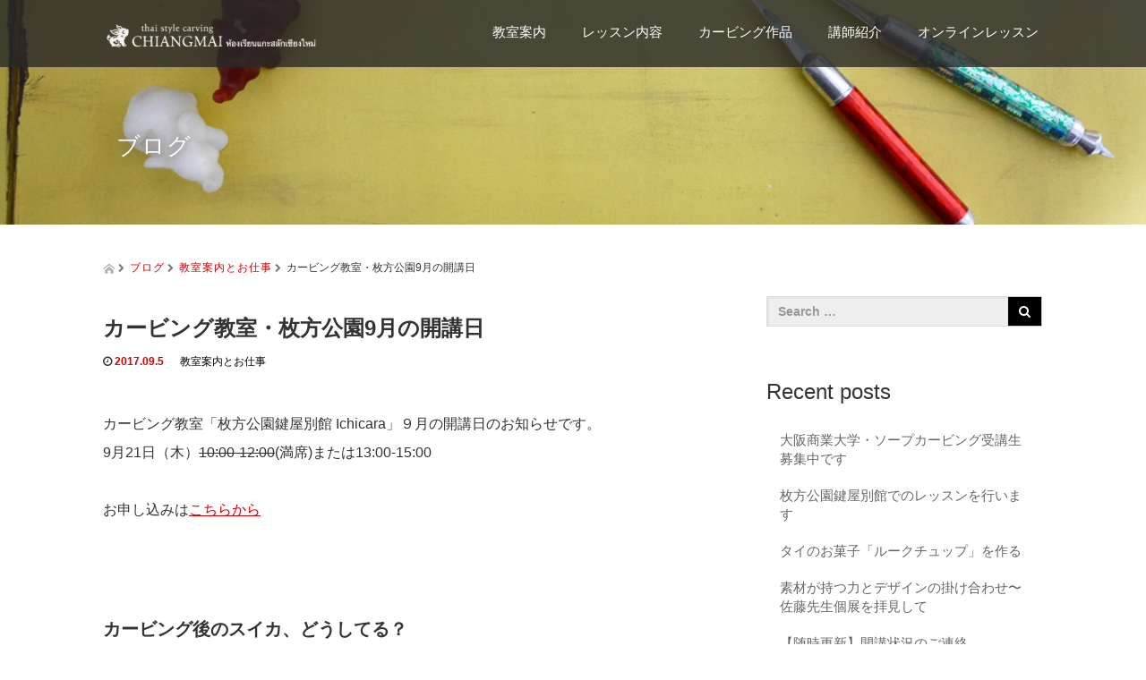

--- FILE ---
content_type: text/html; charset=UTF-8
request_url: https://carving-sanuk.com/works/600/
body_size: 13874
content:
<!DOCTYPE html>
<html dir="ltr" lang="ja"
	prefix="og: https://ogp.me/ns#" >


<head>
  <meta charset="UTF-8">
  <meta name="viewport" content="width=device-width, initial-scale=1.0">
  <meta http-equiv="X-UA-Compatible" content="IE=edge">
  <meta name="format-detection" content="telephone=no">

  
  <meta name="description" content="カービング教室「枚方公園鍵屋別館 Ichicara」９月の開講日のお知らせです。">

  
  <link rel="profile" href="http://gmpg.org/xfn/11">
  <link rel="pingback" href="https://carving-sanuk.com/cms/xmlrpc.php">

    
		<!-- All in One SEO 4.2.6.1 - aioseo.com -->
		<title>カービング教室・枚方公園9月の開講日 - 京都・大阪のフルーツ＆ソープカービング教室「チェンマイ」</title>
		<meta name="description" content="カービング教室「枚方公園鍵屋別館 Ichicara」９月の開講日のお知らせです。 9月21日（木）10:00-" />
		<meta name="robots" content="max-image-preview:large" />
		<link rel="canonical" href="https://carving-sanuk.com/works/600/" />
		<meta name="generator" content="All in One SEO (AIOSEO) 4.2.6.1 " />
		<meta property="og:locale" content="ja_JP" />
		<meta property="og:site_name" content="京都・大阪のフルーツ＆ソープカービング教室「チェンマイ」 - 野菜、果物、石鹸の彫刻が習えるタイカービング教室「チェンマイ」は、京都・大阪・枚方・高槻市でレッスン開講中（旧サヌクケサラク）" />
		<meta property="og:type" content="article" />
		<meta property="og:title" content="カービング教室・枚方公園9月の開講日 - 京都・大阪のフルーツ＆ソープカービング教室「チェンマイ」" />
		<meta property="og:description" content="カービング教室「枚方公園鍵屋別館 Ichicara」９月の開講日のお知らせです。 9月21日（木）10:00-" />
		<meta property="og:url" content="https://carving-sanuk.com/works/600/" />
		<meta property="article:published_time" content="2017-09-04T15:39:59+00:00" />
		<meta property="article:modified_time" content="2017-09-05T09:39:44+00:00" />
		<meta name="twitter:card" content="summary_large_image" />
		<meta name="twitter:title" content="カービング教室・枚方公園9月の開講日 - 京都・大阪のフルーツ＆ソープカービング教室「チェンマイ」" />
		<meta name="twitter:description" content="カービング教室「枚方公園鍵屋別館 Ichicara」９月の開講日のお知らせです。 9月21日（木）10:00-" />
		<script type="application/ld+json" class="aioseo-schema">
			{"@context":"https:\/\/schema.org","@graph":[{"@type":"BlogPosting","@id":"https:\/\/carving-sanuk.com\/works\/600\/#blogposting","name":"\u30ab\u30fc\u30d3\u30f3\u30b0\u6559\u5ba4\u30fb\u679a\u65b9\u516c\u57129\u6708\u306e\u958b\u8b1b\u65e5 - \u4eac\u90fd\u30fb\u5927\u962a\u306e\u30d5\u30eb\u30fc\u30c4\uff06\u30bd\u30fc\u30d7\u30ab\u30fc\u30d3\u30f3\u30b0\u6559\u5ba4\u300c\u30c1\u30a7\u30f3\u30de\u30a4\u300d","headline":"\u30ab\u30fc\u30d3\u30f3\u30b0\u6559\u5ba4\u30fb\u679a\u65b9\u516c\u57129\u6708\u306e\u958b\u8b1b\u65e5","author":{"@id":"https:\/\/carving-sanuk.com\/author\/sanukkesalak\/#author"},"publisher":{"@id":"https:\/\/carving-sanuk.com\/#organization"},"image":{"@type":"ImageObject","url":"https:\/\/carving-sanuk.com\/cms\/wp-content\/uploads\/2017\/09\/6561906a2e7fabce1cd8b643d0217401_s.jpg","width":427,"height":640},"datePublished":"2017-09-04T15:39:59+09:00","dateModified":"2017-09-04T15:39:59+09:00","inLanguage":"ja","mainEntityOfPage":{"@id":"https:\/\/carving-sanuk.com\/works\/600\/#webpage"},"isPartOf":{"@id":"https:\/\/carving-sanuk.com\/works\/600\/#webpage"},"articleSection":"\u6559\u5ba4\u6848\u5185\u3068\u304a\u4ed5\u4e8b, \u30ab\u30fc\u30d3\u30f3\u30b0\u6559\u5ba4, \u679a\u65b9"},{"@type":"BreadcrumbList","@id":"https:\/\/carving-sanuk.com\/works\/600\/#breadcrumblist","itemListElement":[{"@type":"ListItem","@id":"https:\/\/carving-sanuk.com\/#listItem","position":1,"item":{"@type":"WebPage","@id":"https:\/\/carving-sanuk.com\/","name":"\u30db\u30fc\u30e0","description":"\u91ce\u83dc\u3001\u679c\u7269\u3001\u77f3\u9e78\u306e\u5f6b\u523b\u304c\u7fd2\u3048\u308b\u30bf\u30a4\u30ab\u30fc\u30d3\u30f3\u30b0\u6559\u5ba4\u300c\u30c1\u30a7\u30f3\u30de\u30a4\u300d\u306f\u3001\u4eac\u90fd\u30fb\u5927\u962a\u30fb\u679a\u65b9\u30fb\u9ad8\u69fb\u5e02\u3067\u30ec\u30c3\u30b9\u30f3\u958b\u8b1b\u4e2d\uff08\u65e7\u30b5\u30cc\u30af\u30b1\u30b5\u30e9\u30af\uff09","url":"https:\/\/carving-sanuk.com\/"},"nextItem":"https:\/\/carving-sanuk.com\/works\/#listItem"},{"@type":"ListItem","@id":"https:\/\/carving-sanuk.com\/works\/#listItem","position":2,"item":{"@type":"WebPage","@id":"https:\/\/carving-sanuk.com\/works\/","name":"\u6559\u5ba4\u6848\u5185\u3068\u304a\u4ed5\u4e8b","description":"\u30ab\u30fc\u30d3\u30f3\u30b0\u6559\u5ba4\u300c\u679a\u65b9\u516c\u5712\u9375\u5c4b\u5225\u9928 Ichicara\u300d\uff19\u6708\u306e\u958b\u8b1b\u65e5\u306e\u304a\u77e5\u3089\u305b\u3067\u3059\u3002 9\u670821\u65e5\uff08\u6728\uff0910:00-","url":"https:\/\/carving-sanuk.com\/works\/"},"previousItem":"https:\/\/carving-sanuk.com\/#listItem"}]},{"@type":"Organization","@id":"https:\/\/carving-sanuk.com\/#organization","name":"\u4eac\u90fd\u30fb\u5927\u962a\u306e\u30d5\u30eb\u30fc\u30c4\uff06\u30bd\u30fc\u30d7\u30ab\u30fc\u30d3\u30f3\u30b0\u6559\u5ba4\u300c\u30c1\u30a7\u30f3\u30de\u30a4\u300d","url":"https:\/\/carving-sanuk.com\/"},{"@type":"WebPage","@id":"https:\/\/carving-sanuk.com\/works\/600\/#webpage","url":"https:\/\/carving-sanuk.com\/works\/600\/","name":"\u30ab\u30fc\u30d3\u30f3\u30b0\u6559\u5ba4\u30fb\u679a\u65b9\u516c\u57129\u6708\u306e\u958b\u8b1b\u65e5 - \u4eac\u90fd\u30fb\u5927\u962a\u306e\u30d5\u30eb\u30fc\u30c4\uff06\u30bd\u30fc\u30d7\u30ab\u30fc\u30d3\u30f3\u30b0\u6559\u5ba4\u300c\u30c1\u30a7\u30f3\u30de\u30a4\u300d","description":"\u30ab\u30fc\u30d3\u30f3\u30b0\u6559\u5ba4\u300c\u679a\u65b9\u516c\u5712\u9375\u5c4b\u5225\u9928 Ichicara\u300d\uff19\u6708\u306e\u958b\u8b1b\u65e5\u306e\u304a\u77e5\u3089\u305b\u3067\u3059\u3002 9\u670821\u65e5\uff08\u6728\uff0910:00-","inLanguage":"ja","isPartOf":{"@id":"https:\/\/carving-sanuk.com\/#website"},"breadcrumb":{"@id":"https:\/\/carving-sanuk.com\/works\/600\/#breadcrumblist"},"author":"https:\/\/carving-sanuk.com\/author\/sanukkesalak\/#author","creator":"https:\/\/carving-sanuk.com\/author\/sanukkesalak\/#author","image":{"@type":"ImageObject","url":"https:\/\/carving-sanuk.com\/cms\/wp-content\/uploads\/2017\/09\/6561906a2e7fabce1cd8b643d0217401_s.jpg","@id":"https:\/\/carving-sanuk.com\/#mainImage","width":427,"height":640},"primaryImageOfPage":{"@id":"https:\/\/carving-sanuk.com\/works\/600\/#mainImage"},"datePublished":"2017-09-04T15:39:59+09:00","dateModified":"2017-09-05T09:39:44+09:00"},{"@type":"WebSite","@id":"https:\/\/carving-sanuk.com\/#website","url":"https:\/\/carving-sanuk.com\/","name":"\u4eac\u90fd\u30fb\u5927\u962a\u306e\u30d5\u30eb\u30fc\u30c4\uff06\u30bd\u30fc\u30d7\u30ab\u30fc\u30d3\u30f3\u30b0\u6559\u5ba4\u300c\u30c1\u30a7\u30f3\u30de\u30a4\u300d","description":"\u91ce\u83dc\u3001\u679c\u7269\u3001\u77f3\u9e78\u306e\u5f6b\u523b\u304c\u7fd2\u3048\u308b\u30bf\u30a4\u30ab\u30fc\u30d3\u30f3\u30b0\u6559\u5ba4\u300c\u30c1\u30a7\u30f3\u30de\u30a4\u300d\u306f\u3001\u4eac\u90fd\u30fb\u5927\u962a\u30fb\u679a\u65b9\u30fb\u9ad8\u69fb\u5e02\u3067\u30ec\u30c3\u30b9\u30f3\u958b\u8b1b\u4e2d\uff08\u65e7\u30b5\u30cc\u30af\u30b1\u30b5\u30e9\u30af\uff09","inLanguage":"ja","publisher":{"@id":"https:\/\/carving-sanuk.com\/#organization"}}]}
		</script>
		<!-- All in One SEO -->

<link rel='dns-prefetch' href='//ajax.googleapis.com' />
<link rel='dns-prefetch' href='//s.w.org' />
<link rel="alternate" type="application/rss+xml" title="京都・大阪のフルーツ＆ソープカービング教室「チェンマイ」 &raquo; フィード" href="https://carving-sanuk.com/feed/" />
<link rel="alternate" type="application/rss+xml" title="京都・大阪のフルーツ＆ソープカービング教室「チェンマイ」 &raquo; コメントフィード" href="https://carving-sanuk.com/comments/feed/" />
<link rel="alternate" type="application/rss+xml" title="京都・大阪のフルーツ＆ソープカービング教室「チェンマイ」 &raquo; カービング教室・枚方公園9月の開講日 のコメントのフィード" href="https://carving-sanuk.com/works/600/feed/" />
		<script type="text/javascript">
			window._wpemojiSettings = {"baseUrl":"https:\/\/s.w.org\/images\/core\/emoji\/13.0.1\/72x72\/","ext":".png","svgUrl":"https:\/\/s.w.org\/images\/core\/emoji\/13.0.1\/svg\/","svgExt":".svg","source":{"concatemoji":"https:\/\/carving-sanuk.com\/cms\/wp-includes\/js\/wp-emoji-release.min.js?ver=5.7.14"}};
			!function(e,a,t){var n,r,o,i=a.createElement("canvas"),p=i.getContext&&i.getContext("2d");function s(e,t){var a=String.fromCharCode;p.clearRect(0,0,i.width,i.height),p.fillText(a.apply(this,e),0,0);e=i.toDataURL();return p.clearRect(0,0,i.width,i.height),p.fillText(a.apply(this,t),0,0),e===i.toDataURL()}function c(e){var t=a.createElement("script");t.src=e,t.defer=t.type="text/javascript",a.getElementsByTagName("head")[0].appendChild(t)}for(o=Array("flag","emoji"),t.supports={everything:!0,everythingExceptFlag:!0},r=0;r<o.length;r++)t.supports[o[r]]=function(e){if(!p||!p.fillText)return!1;switch(p.textBaseline="top",p.font="600 32px Arial",e){case"flag":return s([127987,65039,8205,9895,65039],[127987,65039,8203,9895,65039])?!1:!s([55356,56826,55356,56819],[55356,56826,8203,55356,56819])&&!s([55356,57332,56128,56423,56128,56418,56128,56421,56128,56430,56128,56423,56128,56447],[55356,57332,8203,56128,56423,8203,56128,56418,8203,56128,56421,8203,56128,56430,8203,56128,56423,8203,56128,56447]);case"emoji":return!s([55357,56424,8205,55356,57212],[55357,56424,8203,55356,57212])}return!1}(o[r]),t.supports.everything=t.supports.everything&&t.supports[o[r]],"flag"!==o[r]&&(t.supports.everythingExceptFlag=t.supports.everythingExceptFlag&&t.supports[o[r]]);t.supports.everythingExceptFlag=t.supports.everythingExceptFlag&&!t.supports.flag,t.DOMReady=!1,t.readyCallback=function(){t.DOMReady=!0},t.supports.everything||(n=function(){t.readyCallback()},a.addEventListener?(a.addEventListener("DOMContentLoaded",n,!1),e.addEventListener("load",n,!1)):(e.attachEvent("onload",n),a.attachEvent("onreadystatechange",function(){"complete"===a.readyState&&t.readyCallback()})),(n=t.source||{}).concatemoji?c(n.concatemoji):n.wpemoji&&n.twemoji&&(c(n.twemoji),c(n.wpemoji)))}(window,document,window._wpemojiSettings);
		</script>
		<style type="text/css">
img.wp-smiley,
img.emoji {
	display: inline !important;
	border: none !important;
	box-shadow: none !important;
	height: 1em !important;
	width: 1em !important;
	margin: 0 .07em !important;
	vertical-align: -0.1em !important;
	background: none !important;
	padding: 0 !important;
}
</style>
	<link rel='stylesheet' id='wp-block-library-css'  href='https://carving-sanuk.com/cms/wp-includes/css/dist/block-library/style.min.css?ver=3.0.2' type='text/css' media='all' />
<link rel='stylesheet' id='_tk-bootstrap-wp-css'  href='https://carving-sanuk.com/cms/wp-content/themes/amore_tcd028/includes/css/bootstrap-wp.css?ver=3.0.2' type='text/css' media='all' />
<link rel='stylesheet' id='_tk-bootstrap-css'  href='https://carving-sanuk.com/cms/wp-content/themes/amore_tcd028/includes/resources/bootstrap/css/bootstrap.min.css?ver=3.0.2' type='text/css' media='all' />
<link rel='stylesheet' id='_tk-font-awesome-css'  href='https://carving-sanuk.com/cms/wp-content/themes/amore_tcd028/includes/css/font-awesome.min.css?ver=4.1.0' type='text/css' media='all' />
<link rel='stylesheet' id='_tk-style-css'  href='https://carving-sanuk.com/cms/wp-content/themes/amore_tcd028/style.css?ver=3.0.2' type='text/css' media='all' />
<script type='text/javascript' src='https://ajax.googleapis.com/ajax/libs/jquery/1.11.3/jquery.min.js?ver=5.7.14' id='jquery-js'></script>
<script type='text/javascript' src='https://carving-sanuk.com/cms/wp-content/themes/amore_tcd028/includes/resources/bootstrap/js/bootstrap.js?ver=5.7.14' id='_tk-bootstrapjs-js'></script>
<script type='text/javascript' src='https://carving-sanuk.com/cms/wp-content/themes/amore_tcd028/includes/js/bootstrap-wp.js?ver=5.7.14' id='_tk-bootstrapwp-js'></script>
<link rel="https://api.w.org/" href="https://carving-sanuk.com/wp-json/" /><link rel="alternate" type="application/json" href="https://carving-sanuk.com/wp-json/wp/v2/posts/600" /><link rel='shortlink' href='https://carving-sanuk.com/?p=600' />
<link rel="alternate" type="application/json+oembed" href="https://carving-sanuk.com/wp-json/oembed/1.0/embed?url=https%3A%2F%2Fcarving-sanuk.com%2Fworks%2F600%2F" />
<link rel="alternate" type="text/xml+oembed" href="https://carving-sanuk.com/wp-json/oembed/1.0/embed?url=https%3A%2F%2Fcarving-sanuk.com%2Fworks%2F600%2F&#038;format=xml" />
<!-- Favicon Rotator -->
<link rel="shortcut icon" href="https://carving-sanuk.com/cms/wp-content/uploads/2022/10/IMG_4024.jpg?v=1665737003" />
<!-- End Favicon Rotator -->
		<style type="text/css" id="wp-custom-css">
			/*
ここに独自の CSS を追加することができます。

詳しくは上のヘルプアイコンをクリックしてください。
*/
.mybox {
 border: 5px solid #eee;	/* 線の太さ・種類・色 */
 margin: 10px; /* 外側の余白 */
 padding: 10px; /* 内側の余白 */
 position: relative;
 z-index: 0;
}
.mybox:before {
 border-top: 5px solid #f0b8bf;	/* 一部だけ異なる線の太さ・種類・色 */
 border-left: 5px solid #f0b8bf;	/* 一部だけ異なる線の太さ・種類・色 */
 content: '';
 display: block;
 position: absolute;
 top: -5px;
 left: -5px;
 width: 20px;
 height: 20px;
 z-index: 1;
}

.marker1{
 background: linear-gradient(transparent 75%, #c1e0ff 75%);
font-weight: bold; 
}
img.w {
border:1px solid #c7c7c7c7;
}		</style>
		    <script type="text/javascript" src="https://carving-sanuk.com/cms/wp-content/themes/amore_tcd028/js/jquery.elevatezoom.js"></script>
  <script type="text/javascript" src="https://carving-sanuk.com/cms/wp-content/themes/amore_tcd028/parallax.js"></script>
  <script type="text/javascript" src="https://carving-sanuk.com/cms/wp-content/themes/amore_tcd028/js/jscript.js"></script>
   

  <script type="text/javascript">
    jQuery(function() {
      jQuery(".zoom").elevateZoom({
        zoomType : "inner",
        zoomWindowFadeIn: 500,
        zoomWindowFadeOut: 500,
        easing : true
      });
    });
  </script>

  <script type="text/javascript" src="https://carving-sanuk.com/cms/wp-content/themes/amore_tcd028/js/syncertel.js"></script>

  <link rel="stylesheet" media="screen and (max-width:991px)" href="https://carving-sanuk.com/cms/wp-content/themes/amore_tcd028/responsive.css?ver=3.0.2">
  <link rel="stylesheet" href="//maxcdn.bootstrapcdn.com/font-awesome/4.3.0/css/font-awesome.min.css">
  <link rel="stylesheet" href="https://carving-sanuk.com/cms/wp-content/themes/amore_tcd028/amore.css?ver=3.0.2" type="text/css" />
  <link rel="stylesheet" href="https://carving-sanuk.com/cms/wp-content/themes/amore_tcd028/comment-style.css?ver=3.0.2" type="text/css" />
  <style type="text/css">
          .site-navigation{position:fixed;}
    
  .fa, .wp-icon a:before {display:inline-block;font:normal normal normal 14px/1 FontAwesome;font-size:inherit;text-rendering:auto;-webkit-font-smoothing:antialiased;-moz-osx-font-smoothing:grayscale;transform:translate(0, 0)}
  .fa-phone:before, .wp-icon.wp-fa-phone a:before {content:"\f095"; margin-right:5px;}

  body { font-size:15px; }
  a {color: #D90000;}
  a:hover {color: #AAAAAA;}
  #global_menu ul ul li a{background:#D90000;}
  #global_menu ul ul li a:hover{background:#AAAAAA;}
  #previous_next_post a:hover{
    background: #AAAAAA;
  }
  .social-icon:hover{
    background-color: #D90000 !important;
  }
  .up-arrow:hover{
    background-color: #D90000 !important;
  }

  .menu-item:hover *:not(.dropdown-menu *){
    color: #D90000 !important;
  }
  .menu-item a:hover{
    color: #D90000 !important;
  }
  .button a, .pager li > a, .pager li > span{
    background-color: #AAAAAA;
  }
  .button a:hover, .pager li > a:hover{
    background-color: #D90000;
  }
  .button-green a{
    background-color: #D90000;
  }
  .button-green a:hover{
    background-color: #175E00;
  }
  .timestamp{
    color: #D90000;
  }
  .blog-list-timestamp{
    color: #D90000;
  }

  .first-h1{
    color: #FFFFFF;
    text-shadow: 0px 0px 10px #666666 !important;
  }
  .second-body, .second-body{
    color: #333333;
  }
  .top-headline.third_headline{
      color: #FFFFFF;
      text-shadow: 0px 0px 10px #666666;
  }
  .top-headline.fourth_headline{
      color: #FFFFFF;
      text-shadow: 0px 0px 10px #666666;
  }
  .top-headline.fifth_headline{
      color: #FFFFFF;
      text-shadow: 0px 0px 10px #666666;
  }

  .top-headline{
      color: #FFFFFF;
      text-shadow: 0px 0px 10px #666666;
  }

  .thumb:hover:after{
      box-shadow: inset 0 0 0 7px #D90000;
  }


    p { word-wrap:break-word; }
  
  .side_widget li a{color:#666;}


.entry-content a { text-decoration:underline; }

.h_logo, .f_logo { width:240px;  }
.single-page p{
  line-height: 180%;
  font-size:15px;
}
.top-headline{ 
font-size:26px;
padding-top:40px; 
padding-bottom: 20px; 
font-size:26px;
font-family: "ＭＳ Ｐゴシック",sans-serif;
font-weight:bolder;}
.sp .header_fix #header,
.sp .not_home #header { height:100px; }
.sp .home.header_fix #header_bottom,
.sp .not_home #header_bottom { margin:40px auto 0 auto; }
.sp .home.header_fix #logo_text_fixed p,
.sp .not_home #logo_text_fixed p,
.sp .home.header_fix #logo_image_fixed img,
.sp .not_home #logo_image_fixed img { margin:-30px auto 0 auto; }


.boxst{
    padding: 0.5em 1em;
    margin: 2em 0;
    background: -webkit-repeating-linear-gradient(-45deg, #f0f8ff, #f0f8ff 3px,#e9f4ff 3px, #e9f4ff 7px);
    background: repeating-linear-gradient(-45deg, #f0f8ff, #f0f8ff 3px,#e9f4ff 3px, #e9f4ff 7px);
font-weight:bold;
}
.boxst p {
    margin: 0; 
    padding: 0;
}

.boxbk{
    margin:2em 0;
    position: relative;
    padding: 0.5em 1.5em;
    border-top: solid 2px black;
    border-bottom: solid 2px black;
}
.boxbk:before, .boxbk:after{
    content: '';
    position: absolute;
    top: -10px;
    width: 2px;
    height: -webkit-calc(100% + 20px);
    height: calc(100% + 20px);
    background-color: black;
}
.boxbk:before {left: 10px;}
.boxbk:after {right: 10px;}
.boxbk p {
    margin: 0; 
    padding: 0;
}


.boxred {
    border: 2px solid #da4033;
    border-radius: 4px;
    margin: 2em 0;
    padding: 2em;
    position: relative;
}

.boxred::before {
    background-color: #fff;
    color: #da4033;
    content: "POINT";
    font-weight: bold;
    left: 1em;
    padding: 0 .5em;
    position: absolute;
    top: -1em;
}

.no {font-size:20px;
color: #33cccc;}
  </style>

</head>

<body class="post-template-default single single-post postid-600 single-format-standard">
  
  <div id="verytop"></div>
  <nav id="header" class="site-navigation">
      <div class="container">
      <div class="row">
        <div class="site-navigation-inner col-xs-120 no-padding" style="padding:0px">
          <div class="navbar navbar-default">
            <div class="navbar-header">
              <button type="button" class="navbar-toggle" data-toggle="collapse" data-target=".navbar-collapse" style='z-index:3000'>
                <span class="sr-only">Toggle navigation </span>
                <span class="icon-bar"></span>
                <span class="icon-bar"></span>
                <span class="icon-bar"></span>
              </button>

              <div id="logo-area">
                <div id='logo_image'>
<h1 id="logo" style="top:0px; left:0px;"><a href=" https://carving-sanuk.com/" title="京都・大阪のフルーツ＆ソープカービング教室「チェンマイ」" data-label="京都・大阪のフルーツ＆ソープカービング教室「チェンマイ」"><img class="h_logo" src="https://carving-sanuk.com/cms/wp-content/uploads/tcd-w/logo.png?1770079846" alt="京都・大阪のフルーツ＆ソープカービング教室「チェンマイ」" title="京都・大阪のフルーツ＆ソープカービング教室「チェンマイ」" /></a></h1>
</div>
                              </div>

            </div>

            <!-- The WordPress Menu goes here -->
            <div class="pull-right right-menu">
                            <div class="collapse navbar-collapse"><ul id="main-menu" class="nav navbar-nav"><li id="menu-item-74" class="menu-item menu-item-type-post_type menu-item-object-page menu-item-74"><a title="教室案内" href="https://carving-sanuk.com/class/">教室案内</a></li>
<li id="menu-item-106" class="menu-item menu-item-type-post_type menu-item-object-page menu-item-106"><a title="レッスン内容" href="https://carving-sanuk.com/lesson/">レッスン内容</a></li>
<li id="menu-item-466" class="menu-item menu-item-type-custom menu-item-object-custom menu-item-has-children menu-item-466 dropdown"><a title="カービング作品" data-toggle="dropdown" class="dropdown-toggle" aria-haspopup="true">カービング作品 <span class="caret"></span></a>
<ul role="menu" class=" dropdown-menu">
	<li id="menu-item-330" class="menu-item menu-item-type-custom menu-item-object-custom menu-item-330"><a title="フルーツカービング" href="http://carving-sanuk.com/galleryf"><span class="glyphicon フルーツカービング作品"></span>&nbsp;フルーツカービング</a></li>
	<li id="menu-item-329" class="menu-item menu-item-type-custom menu-item-object-custom menu-item-329"><a title="ソープカービング" href="http://carving-sanuk.com/gallerys"><span class="glyphicon ソープカービング作品"></span>&nbsp;ソープカービング</a></li>
</ul>
</li>
<li id="menu-item-114" class="menu-item menu-item-type-post_type menu-item-object-page menu-item-114"><a title="講師紹介" href="https://carving-sanuk.com/profile/">講師紹介</a></li>
<li id="menu-item-1155" class="menu-item menu-item-type-post_type menu-item-object-page menu-item-has-children menu-item-1155 dropdown"><a title="オンラインレッスン" href="https://carving-sanuk.com/lesson-online/" data-toggle="dropdown" class="dropdown-toggle" aria-haspopup="true">オンラインレッスン <span class="caret"></span></a>
<ul role="menu" class=" dropdown-menu">
	<li id="menu-item-1161" class="menu-item menu-item-type-post_type menu-item-object-page menu-item-1161"><a title="オンライン受講当日の流れ" href="https://carving-sanuk.com/lesson-online/lesson-zoom/">オンライン受講当日の流れ</a></li>
	<li id="menu-item-1162" class="menu-item menu-item-type-post_type menu-item-object-page menu-item-1162"><a title="道具の販売" href="https://carving-sanuk.com/lesson-online/shop/">道具の販売</a></li>
</ul>
</li>
</ul></div>                          </div>

          </div><!-- .navbar -->
        </div>
      </div>
    </div><!-- .container -->
  </nav><!-- .site-navigation -->

<div class="main-content">
    <div class="amore-divider romaji" data-parallax="scroll" data-image-src="https://carving-sanuk.com/cms/wp-content/uploads/tcd-w/haikei002.jpg">
    <div class="container">
      <div class="row">
        <div class="col-xs-120">
          <div class="top-headline" style="margin-top: 50px; margin-bottom: -20px;">ブログ</div>
        </div>
      </div>
    </div>
  </div>
  
  <div class="container amore-inner-container" style="margin-bottom:170px">
    <div class="row">
      
      <div class="col-sm-80 no-left-padding">
    	
    		
<article id="post-600" class="post-600 post type-post status-publish format-standard has-post-thumbnail hentry category-works tag-20 tag-21">
	<header class="breadcrumb">
			<a href="https://carving-sanuk.com/"><span><img src="https://carving-sanuk.com/cms/wp-content/themes/amore_tcd028/images/home.png" class="breadcrumb-home"></span></a>
		<span class="fa fa-chevron-right text-muted" style="font-size:10px">&nbsp;</span>
		<span class="romaji"><a href="https://carving-sanuk.com/blog/">ブログ</a></span>
		<span class="fa fa-chevron-right text-muted" style="font-size:10px">&nbsp;</span>
		<span class="romaji"><a href="https://carving-sanuk.com/category/works/" rel="category tag">教室案内とお仕事</a></span>
		<span class="fa fa-chevron-right text-muted" style="font-size:10px">&nbsp;</span>
		<span>カービング教室・枚方公園9月の開講日</span>
	
		<h2 class="page-title mt40 mb10">カービング教室・枚方公園9月の開講日</h2>

		<div class="entry-meta mb45">
						<span class='fa fa-clock-o'></span><span class='timestamp'>&nbsp;2017.09.5</span>						<span class="categories-wrap"><a href="https://carving-sanuk.com/category/works/" rel="category tag">教室案内とお仕事</a></span>
		</div><!-- .entry-meta -->
	</header><!-- .entry-header -->

	<div class="entry-content">
						<div class="entry-content-thumbnail">
			<!--<img src='https://carving-sanuk.com/cms/wp-content/uploads/2017/09/6561906a2e7fabce1cd8b643d0217401_s.jpg' style='width:100%; margin-bottom:40px' />!-->
		</div>
				<p>カービング教室「枚方公園鍵屋別館 Ichicara」９月の開講日のお知らせです。<br />
9月21日（木）<del>10:00-12:00</del>(満席)または13:00-15:00</p>
<p>お申し込みは<a href="https://ws.formzu.net/fgen/S55982610/" target="_blank" rel="noopener noreferrer">こちらから</a></p>
<p>&nbsp;</p>
<h3>カービング後のスイカ、どうしてる？</h3>
<p>さてさて、9月に入ってすいかも彫り納めの時期になってまいりました。今年も彫ってはシェイクにして飲み干すの繰り返しでしたが、すいかはそのまま食べるよりジュースとかシェイクにするのがどうにもこうにも好きでたまらんのです。</p>
<p>やっぱり夏のすいかは甘くて美味しい。お砂糖を入れなくても100%ジュースなら氷の入ったコップに入れてそのままゴクゴク贅沢にいただくのが好きです。冬のハウスすいかは高いけど甘みは少なめなので、大体お砂糖を足していただきます。</p>
<p>タイでのむフルーツシェイクは大概シロップを大量投入されるんですが、フルーツの味がそんなに濃くないので甘さを加えたほうが美味しいと感じるんですよね。太るし体にもよくないかもですけど、どうにもやめられんのです。それはきっと、あの気候のせい・・・。というか、やっぱり日本のすいかって味が濃くて美味しいよなあとつくづく感じます。</p>
<p>&nbsp;</p>
		
		                <div style="margin-top:30px;">
		
<!--Type1-->

<div id="share_top1">

 

<div class="sns">
<ul class="type1 clearfix">
<!--Twitterボタン-->
<li class="twitter">
<a href="http://twitter.com/share?text=%E3%82%AB%E3%83%BC%E3%83%93%E3%83%B3%E3%82%B0%E6%95%99%E5%AE%A4%E3%83%BB%E6%9E%9A%E6%96%B9%E5%85%AC%E5%9C%929%E6%9C%88%E3%81%AE%E9%96%8B%E8%AC%9B%E6%97%A5&url=https%3A%2F%2Fcarving-sanuk.com%2Fworks%2F600%2F&via=&tw_p=tweetbutton&related=" onclick="javascript:window.open(this.href, '', 'menubar=no,toolbar=no,resizable=yes,scrollbars=yes,height=400,width=600');return false;"><i class="icon-twitter"></i><span class="ttl">Tweet</span><span class="share-count"></span></a></li>

<!--Facebookボタン-->
<li class="facebook">
<a href="//www.facebook.com/sharer/sharer.php?u=https://carving-sanuk.com/works/600/&amp;t=%E3%82%AB%E3%83%BC%E3%83%93%E3%83%B3%E3%82%B0%E6%95%99%E5%AE%A4%E3%83%BB%E6%9E%9A%E6%96%B9%E5%85%AC%E5%9C%929%E6%9C%88%E3%81%AE%E9%96%8B%E8%AC%9B%E6%97%A5" class="facebook-btn-icon-link" target="blank" rel="nofollow"><i class="icon-facebook"></i><span class="ttl">Share</span><span class="share-count"></span></a></li>







</ul>
</div>

</div>


<!--Type2-->

<!--Type3-->

<!--Type4-->

<!--Type5-->
                </div>
		


		<!-- comments -->
		



<h3 id="comment_headline">コメント</h3>
<div style="padding:0 15px;">

<div class="comment-section row">
<div id="comment_header" class="clearfix col-sm-120 col-xs-120" style="padding:0;">

 <ul id="comment_header_right">
   <li id="comment_switch" class="comment_switch_active"><a href="javascript:void(0);" class="col-sm-60 col-xs-60">コメント ( 0 )</a></li>
   <li id="trackback_switch"><a href="javascript:void(0);" class="col-sm-60 col-xs-60">トラックバック ( 0 )</a></li>
 </ul>



</div><!-- END #comment_header -->

<div class="row">
<div id="comments" class="col-sm-120 col-xs-120">

 <div id="comment_area">
  <!-- start commnet -->
  <ol class="commentlist">
      <li class="comment">
     <div class="comment-content"><p class="no_comment">この記事へのコメントはありません。</p></div>
    </li>
    </ol>
  <!-- comments END -->

  
 </div><!-- #comment-list END -->


 <div id="trackback_area">
 <!-- start trackback -->
 
  <ol class="commentlist">
      <li class="comment"><div class="comment-content"><p class="no_comment">この記事へのトラックバックはありません。</p></div></li>
     </ol>

  
  <!-- trackback end -->
 </div><!-- #trackbacklist END -->
</div>
</div>
 


 
 <fieldset class="comment_form_wrapper" id="respond">

    <div id="cancel_comment_reply"><a rel="nofollow" id="cancel-comment-reply-link" href="/works/600/#respond" style="display:none;">返信をキャンセルする。</a></div>
  
  <form action="https://carving-sanuk.com/cms/wp-comments-post.php" method="post" id="commentform">

   
   <div id="guest_info">
    <div id="guest_name"><label for="author"><span>名前</span>( 必須 )</label><input type="text" name="author" id="author" value="" size="22" tabindex="1" aria-required='true' /></div>
    <div id="guest_email"><label for="email"><span>E-MAIL</span>( 必須 ) - 公開されません -</label><input type="text" name="email" id="email" value="" size="22" tabindex="2" aria-required='true' /></div>
    <div id="guest_url"><label for="url"><span>URL</span></label><input type="text" name="url" id="url" value="" size="22" tabindex="3" /></div>
       </div>

   
   <div id="comment_textarea">
    <textarea name="comment" id="comment" cols="50" rows="10" tabindex="4"></textarea>
   </div>

   
   <div id="submit_comment_wrapper">
    <p style="display: none;"><input type="hidden" id="akismet_comment_nonce" name="akismet_comment_nonce" value="8ed832da83" /></p><p style="display: none !important;"><label>&#916;<textarea name="ak_hp_textarea" cols="45" rows="8" maxlength="100"></textarea></label><input type="hidden" id="ak_js_1" name="ak_js" value="153"/><script>document.getElementById( "ak_js_1" ).setAttribute( "value", ( new Date() ).getTime() );</script></p>    <input name="submit" type="submit" id="submit_comment" tabindex="5" value="コメントを書く" title="コメントを書く" alt="コメントを書く" />
   </div>
   <div id="input_hidden_field">
        <input type='hidden' name='comment_post_ID' value='600' id='comment_post_ID' />
<input type='hidden' name='comment_parent' id='comment_parent' value='0' />
       </div>

  </form>

 </fieldset><!-- #comment-form-area END -->

</div><!-- #comment end -->
</div><hr>		<!-- /comments -->

	</div><!-- .entry-content -->



				
	<footer class="entry-meta">

				<div class="row">
			<div class="col-xs-60 text-right">
														<a style="text-decoration:none" href="https://carving-sanuk.com/works/620/">
						<span style="font-size:24px; padding-right:10px;" class="text-muted fa fa-chevron-left"></span>
						<div class="thumb hidden-xs" style="width:120px; height:120px;"><img width="120" height="120" src="https://carving-sanuk.com/cms/wp-content/uploads/2017/09/apch-120x120.jpg" class="attachment-size3 size-size3 wp-post-image" alt="カービング教室体験レッスン" loading="lazy" srcset="https://carving-sanuk.com/cms/wp-content/uploads/2017/09/apch-120x120.jpg 120w, https://carving-sanuk.com/cms/wp-content/uploads/2017/09/apch-150x150.jpg 150w, https://carving-sanuk.com/cms/wp-content/uploads/2017/09/apch-76x76.jpg 76w" sizes="(max-width: 120px) 100vw, 120px" /></div>
					</a>
							</div>
			<div class="col-xs-60 text-left">
							</div>
		</div>
		
		<div class="row hidden-xs">
			<!-- single post banner -->
			<!-- /single post banner -->
		</div>

	</footer><!-- .entry-meta -->
</article><!-- #post-## -->
    		
    	
        <hr/>

        
          <!-- related posts -->
                    <div id="related_posts">
            <div class="row mb25">
                              <div class="col-xs-60 p0">
  <article id="post-1384" class="post-1384 post type-post status-publish format-standard has-post-thumbnail hentry category-works">
    <div class='col-xs-45' style='padding-right:0px'><a href="https://carving-sanuk.com/works/1384/"><div class="thumb"><img width="120" height="120" src="https://carving-sanuk.com/cms/wp-content/uploads/2017/01/kyousitu_09-1-120x120.png" class="attachment-size3 size-size3 wp-post-image" alt="" loading="lazy" srcset="https://carving-sanuk.com/cms/wp-content/uploads/2017/01/kyousitu_09-1-120x120.png 120w, https://carving-sanuk.com/cms/wp-content/uploads/2017/01/kyousitu_09-1-150x150.png 150w, https://carving-sanuk.com/cms/wp-content/uploads/2017/01/kyousitu_09-1-76x76.png 76w" sizes="(max-width: 120px) 100vw, 120px" /></div></a></div><div class='col-xs-75'><span class='fa fa-clock-o'></span><span class='timestamp romaji'>&nbsp;2023.09.9</span>　<h4 class='underline-hover' style='display:block; margin-bottom:10px; margin-top:10px'><a class='content_links' href='https://carving-sanuk.com/works/1384/'>大阪商業大学・ソープカービング受講生募集中です</a></h4></div>  </article><!-- #post-## -->
</div>
                                              <div class="col-xs-60 p0">
  <article id="post-839" class="post-839 post type-post status-publish format-standard has-post-thumbnail hentry category-works">
    <div class='col-xs-45' style='padding-right:0px'><a href="https://carving-sanuk.com/works/839/"><div class="thumb"><img width="120" height="120" src="https://carving-sanuk.com/cms/wp-content/uploads/2020/04/64fd84c37a1468364727eabd0c7e3c0f_m-120x120.jpg" class="attachment-size3 size-size3 wp-post-image" alt="" loading="lazy" srcset="https://carving-sanuk.com/cms/wp-content/uploads/2020/04/64fd84c37a1468364727eabd0c7e3c0f_m-120x120.jpg 120w, https://carving-sanuk.com/cms/wp-content/uploads/2020/04/64fd84c37a1468364727eabd0c7e3c0f_m-150x150.jpg 150w, https://carving-sanuk.com/cms/wp-content/uploads/2020/04/64fd84c37a1468364727eabd0c7e3c0f_m-76x76.jpg 76w" sizes="(max-width: 120px) 100vw, 120px" /></div></a></div><div class='col-xs-75'><span class='fa fa-clock-o'></span><span class='timestamp romaji'>&nbsp;2020.04.1</span>　<h4 class='underline-hover' style='display:block; margin-bottom:10px; margin-top:10px'><a class='content_links' href='https://carving-sanuk.com/works/839/'>【随時更新】開講状況のご連絡</a></h4></div>  </article><!-- #post-## -->
</div>
                </div><div class="row mb25">                              <div class="col-xs-60 p0">
  <article id="post-707" class="post-707 post type-post status-publish format-standard has-post-thumbnail hentry category-works tag-26 tag-20 tag-21">
    <div class='col-xs-45' style='padding-right:0px'><a href="https://carving-sanuk.com/works/707/"><div class="thumb"><img width="120" height="120" src="https://carving-sanuk.com/cms/wp-content/uploads/2017/10/pumpkin1710-120x120.jpg" class="attachment-size3 size-size3 wp-post-image" alt="カービング教室大阪" loading="lazy" srcset="https://carving-sanuk.com/cms/wp-content/uploads/2017/10/pumpkin1710-120x120.jpg 120w, https://carving-sanuk.com/cms/wp-content/uploads/2017/10/pumpkin1710-150x150.jpg 150w, https://carving-sanuk.com/cms/wp-content/uploads/2017/10/pumpkin1710-76x76.jpg 76w" sizes="(max-width: 120px) 100vw, 120px" /></div></a></div><div class='col-xs-75'><span class='fa fa-clock-o'></span><span class='timestamp romaji'>&nbsp;2017.10.1</span>　<h4 class='underline-hover' style='display:block; margin-bottom:10px; margin-top:10px'><a class='content_links' href='https://carving-sanuk.com/works/707/'>カービング教室・枚方公園10月&#038;11月の開講日</a></h4></div>  </article><!-- #post-## -->
</div>
                                              <div class="col-xs-60 p0">
  <article id="post-833" class="post-833 post type-post status-publish format-standard has-post-thumbnail hentry category-soapcarving category-works">
    <div class='col-xs-45' style='padding-right:0px'><a href="https://carving-sanuk.com/gallery/soapcarving/833/"><div class="thumb"><img width="120" height="120" src="https://carving-sanuk.com/cms/wp-content/uploads/2019/11/santa-120x120.jpg" class="attachment-size3 size-size3 wp-post-image" alt="クリスマスソープカービング" loading="lazy" srcset="https://carving-sanuk.com/cms/wp-content/uploads/2019/11/santa-120x120.jpg 120w, https://carving-sanuk.com/cms/wp-content/uploads/2019/11/santa-150x150.jpg 150w, https://carving-sanuk.com/cms/wp-content/uploads/2019/11/santa-76x76.jpg 76w" sizes="(max-width: 120px) 100vw, 120px" /></div></a></div><div class='col-xs-75'><span class='fa fa-clock-o'></span><span class='timestamp romaji'>&nbsp;2019.11.21</span>　<h4 class='underline-hover' style='display:block; margin-bottom:10px; margin-top:10px'><a class='content_links' href='https://carving-sanuk.com/gallery/soapcarving/833/'>ソープカービング クリスマス講座のお知らせ</a></h4></div>  </article><!-- #post-## -->
</div>
                </div><div class="row mb25">                              <div class="col-xs-60 p0">
  <article id="post-717" class="post-717 post type-post status-publish format-standard has-post-thumbnail hentry category-works tag-28 tag-29 tag-31 tag-32 tag-30">
    <div class='col-xs-45' style='padding-right:0px'><a href="https://carving-sanuk.com/works/717/"><div class="thumb"><img width="120" height="120" src="https://carving-sanuk.com/cms/wp-content/uploads/2017/11/02-120x120.jpg" class="attachment-size3 size-size3 wp-post-image" alt="" loading="lazy" srcset="https://carving-sanuk.com/cms/wp-content/uploads/2017/11/02-120x120.jpg 120w, https://carving-sanuk.com/cms/wp-content/uploads/2017/11/02-150x150.jpg 150w, https://carving-sanuk.com/cms/wp-content/uploads/2017/11/02-76x76.jpg 76w" sizes="(max-width: 120px) 100vw, 120px" /></div></a></div><div class='col-xs-75'><span class='fa fa-clock-o'></span><span class='timestamp romaji'>&nbsp;2017.11.16</span>　<h4 class='underline-hover' style='display:block; margin-bottom:10px; margin-top:10px'><a class='content_links' href='https://carving-sanuk.com/works/717/'>お正月おせちの飾り切り 期間限定レッスンのお知らせです</a></h4></div>  </article><!-- #post-## -->
</div>
                                              <div class="col-xs-60 p0">
  <article id="post-786" class="post-786 post type-post status-publish format-standard has-post-thumbnail hentry category-works tag-34 tag-38 tag-40 tag-27">
    <div class='col-xs-45' style='padding-right:0px'><a href="https://carving-sanuk.com/works/786/"><div class="thumb"><img width="120" height="120" src="https://carving-sanuk.com/cms/wp-content/uploads/2018/11/inosisi01-120x120.jpg" class="attachment-size3 size-size3 wp-post-image" alt="ソープカービング　干支" loading="lazy" srcset="https://carving-sanuk.com/cms/wp-content/uploads/2018/11/inosisi01-120x120.jpg 120w, https://carving-sanuk.com/cms/wp-content/uploads/2018/11/inosisi01-150x150.jpg 150w, https://carving-sanuk.com/cms/wp-content/uploads/2018/11/inosisi01-76x76.jpg 76w" sizes="(max-width: 120px) 100vw, 120px" /></div></a></div><div class='col-xs-75'><span class='fa fa-clock-o'></span><span class='timestamp romaji'>&nbsp;2018.11.15</span>　<h4 class='underline-hover' style='display:block; margin-bottom:10px; margin-top:10px'><a class='content_links' href='https://carving-sanuk.com/works/786/'>ソープカービング干支レッスンのお知らせ</a></h4></div>  </article><!-- #post-## -->
</div>
                </div><div class="row mb25">                          </div>
          </div>
                              <!-- /related posts -->
      </div>

      <div class="col-sm-37 col-sm-offset-3 no-right-padding" style="margin-top:40px">
        
				<div class="sidebar-padder">

																									<div class="side_widget clearfix widget_search" id="search-2">
<form role="search" method="get" class="search-form" action="https://carving-sanuk.com/">
	<label>
    <div class="input-group">
  		<input type="search" class="search-field form-control" placeholder="Search &hellip;" value="" name="s" title="Search for:">
      <span class="input-group-btn">
        <button class="btn btn-default" type="submit"><span class="fa fa-search"></span></button>
      </span>
    </div><!-- /input-group -->
	</label>
	<input type="submit" style="display:none" value="Search">
</form>
</div>

		<div class="side_widget clearfix widget_recent_entries" id="recent-posts-2">

		<h3 class="side_headline">Recent posts</h3>

		<ul>
											<li>
					<a href="https://carving-sanuk.com/works/1384/">大阪商業大学・ソープカービング受講生募集中です</a>
									</li>
											<li>
					<a href="https://carving-sanuk.com/works/1398/">枚方公園鍵屋別館でのレッスンを行います</a>
									</li>
											<li>
					<a href="https://carving-sanuk.com/column/1341/">タイのお菓子「ルークチュップ」を作る</a>
									</li>
											<li>
					<a href="https://carving-sanuk.com/column/1298/">素材が持つ力とデザインの掛け合わせ〜佐藤先生個展を拝見して</a>
									</li>
											<li>
					<a href="https://carving-sanuk.com/works/839/">【随時更新】開講状況のご連絡</a>
									</li>
					</ul>

		</div>
<div class="side_widget clearfix widget_categories" id="categories-2">
<h3 class="side_headline">Category</h3>

			<ul>
					<li class="cat-item cat-item-44"><a href="https://carving-sanuk.com/category/column/">コラム</a>
</li>
	<li class="cat-item cat-item-9"><a href="https://carving-sanuk.com/category/gallery/soapcarving/">ソープカービング作品</a>
</li>
	<li class="cat-item cat-item-19"><a href="https://carving-sanuk.com/category/works/">教室案内とお仕事</a>
</li>
			</ul>

			</div>
<div class="side_widget clearfix widget_archive" id="archives-2">
<h3 class="side_headline">Archives</h3>
		<label class="screen-reader-text" for="archives-dropdown-2">Archives</label>
		<select id="archives-dropdown-2" name="archive-dropdown">
			
			<option value="">月を選択</option>
				<option value='https://carving-sanuk.com/date/2023/09/'> 2023年9月 </option>
	<option value='https://carving-sanuk.com/date/2023/03/'> 2023年3月 </option>
	<option value='https://carving-sanuk.com/date/2021/06/'> 2021年6月 </option>
	<option value='https://carving-sanuk.com/date/2020/11/'> 2020年11月 </option>
	<option value='https://carving-sanuk.com/date/2020/04/'> 2020年4月 </option>
	<option value='https://carving-sanuk.com/date/2019/11/'> 2019年11月 </option>
	<option value='https://carving-sanuk.com/date/2019/10/'> 2019年10月 </option>
	<option value='https://carving-sanuk.com/date/2018/11/'> 2018年11月 </option>
	<option value='https://carving-sanuk.com/date/2018/10/'> 2018年10月 </option>
	<option value='https://carving-sanuk.com/date/2018/05/'> 2018年5月 </option>
	<option value='https://carving-sanuk.com/date/2017/11/'> 2017年11月 </option>
	<option value='https://carving-sanuk.com/date/2017/10/'> 2017年10月 </option>
	<option value='https://carving-sanuk.com/date/2017/09/'> 2017年9月 </option>

		</select>

<script type="text/javascript">
/* <![CDATA[ */
(function() {
	var dropdown = document.getElementById( "archives-dropdown-2" );
	function onSelectChange() {
		if ( dropdown.options[ dropdown.selectedIndex ].value !== '' ) {
			document.location.href = this.options[ this.selectedIndex ].value;
		}
	}
	dropdown.onchange = onSelectChange;
})();
/* ]]> */
</script>
			</div>
															
		</div><!-- close .sidebar-padder -->      </div>

    </div>
  </div>
</div>



<div id="footer" style="background:#444">
  <div class="container" style="padding-bottom:10px; padding-top:10px;">
    <div class="row hidden-xs">
      <div class="col-xs-60 col-xs-offset-30 text-center">
              </div>
      <div class="col-xs-30 text-right">
                              </div>
    </div>

    <div class="row visible-xs">
      <div class="col-xs-120 text-center" style="margin-top:10px">
              </div>
      <div class="col-xs-120 text-center" style="margin-top:10px; margin-bottom:10px">
                              </div>
    </div>
  </div>
</div>


<div class="hidden-xs" style="background:#222">
  <div class="container amore-section" style="padding: 60px 0 50px;">
    <div class="row" style="color:white; width:740px; margin:0 auto;">
      <div class="col-xs-120 text-center romaji"><div id="footer_logo_area" style="top:0px; left:0px;">
<h3 id="footer_logo">
<a href="https://carving-sanuk.com/" title="京都・大阪のフルーツ＆ソープカービング教室「チェンマイ」"><img class="f_logo" src="https://carving-sanuk.com/cms/wp-content/uploads/tcd-w/footer-image.png" alt="京都・大阪のフルーツ＆ソープカービング教室「チェンマイ」" title="京都・大阪のフルーツ＆ソープカービング教室「チェンマイ」" /></a>
</h3>
</div>
</div>
    </div>
        <div class="row" style="color:white; width:0px; margin:0 auto;">

                            </div>
  </div>
  <div class="scrolltotop">
    <a href="#verytop"><img class="up-arrow" src="https://carving-sanuk.com/cms/wp-content/themes/amore_tcd028/images/up-arrow2.png" /></a>
  </div>
</div>

<div id="footer-copr" style="font-size:12px; background:#000;">
  <div class="container" style="padding-bottom:0px; padding:20px; color:white;">
    <div class="row">
      <div class="col-sm-60 text-left hidden-xs">
                              </div>
      <div class="col-sm-60 text-right hidden-xs romaji">
        <span class="copyright">Copyright &copy;&nbsp; <a href="https://carving-sanuk.com/">京都・大阪のフルーツ＆ソープカービング教室「チェンマイ」</a> All Rights Reserved.</span>
      </div>
      <div class="col-sm-60 text-center visible-xs romaji">
        <span class="copyright">Copyright &copy;&nbsp; <a href="https://carving-sanuk.com/">京都・大阪のフルーツ＆ソープカービング教室「チェンマイ」</a> All Rights Reserved.</span>
      </div>
    </div>
  </div>
</div>

<script type='text/javascript' src='https://carving-sanuk.com/cms/wp-content/themes/amore_tcd028/includes/js/skip-link-focus-fix.js?ver=20130115' id='_tk-skip-link-focus-fix-js'></script>
<script type='text/javascript' src='https://carving-sanuk.com/cms/wp-includes/js/wp-embed.min.js?ver=5.7.14' id='wp-embed-js'></script>
<script type='text/javascript' src='https://carving-sanuk.com/cms/wp-includes/js/comment-reply.min.js?ver=5.7.14' id='comment-reply-js'></script>
<script defer type='text/javascript' src='https://carving-sanuk.com/cms/wp-content/plugins/akismet/_inc/akismet-frontend.js?ver=1665735628' id='akismet-frontend-js'></script>

<script type="text/javascript">

    var canLoad = true

    function page_ajax_get(){
      var page = jQuery('.paged').last().attr('data-paged') || 2;
      var cat = null;
      var ajaxurl = 'https://carving-sanuk.com/cms/wp-admin/admin-ajax.php';

      canLoad = false

      jQuery.ajax({
        type: 'POST',
        url: ajaxurl,
        data: {"action": "load-filter", cat: cat, paged:page },
        success: function(response) {
          if(response.length > 100){
            var id = page - 1;
            id.toString();
            jQuery("#infiniscroll").html(jQuery("#infiniscroll").html() + response);
          } else {
            jQuery("#pagerlink").html("最終ページ")
            jQuery("#pagerbutton").attr("disabled", "disabled")
          }

          setTimeout(function(){ canLoad = true }, 2000)
        }
      })
    }
    
  jQuery(window).load(function(){

    jQuery("#site-cover").fadeOut('slow');

    var cat = null
    var currentSlide = -1

    var fixStuff = function(){
      jQuery(".heightaswidth").each(function(){
        jQuery(this).css('height', jQuery(this).outerWidth())
      })

/* ここ削除 */
    
      jQuery(".verticalcenter").each(function(){
        var center = (jQuery(this).parent().width() / 2) - parseInt(jQuery(this).parent().css('padding-top'))
        //var size = jQuery(this).outerHeight() / 2
        var size = 13;
        jQuery(this).css('padding-top', center - size + 20)
      })

      jQuery(".verticalcentersplash").each(function(){
        var center = jQuery(window).height() / 2
        var size = jQuery(this).outerHeight() / 2
        jQuery(this).css('padding-top', center - size)
      })
    }

    // var nextSlide = function(){
    //   currentSlide++
  
    //   if(jQuery("[data-order='" + currentSlide + "']").length == 0) currentSlide = 0

    //   jQuery('.parallax-mirror[data-order]').fadeOut("slow");
    //   jQuery("[data-order='" + currentSlide + "']").fadeIn("slow");
    // }

    //   jQuery('.parallax-mirror[data-order]').hide();


    var nextSlide = function(){      
      currentSlide++
  
      if(jQuery("[data-order='" + currentSlide + "']").length == 0) currentSlide = 0

            // if( $( window ).width() > 767 ){
        jQuery('.parallax-mirror[data-order]').fadeOut("slow");
      // } else {
            // }
      
      jQuery("[data-order='" + currentSlide + "']").fadeIn("slow");
    }

            // if( $( window ).width() > 767 ){
        jQuery('.parallax-mirror[data-order]').hide();
      // } else {
            // }


      fixStuff();
      nextSlide();

     setInterval(nextSlide, 6000);


     setInterval(function(){
      jQuery(".fade-me-in").first().fadeIn().removeClass('fade-me-in');
     }, 200)



     jQuery(window).resize(function() {
      fixStuff();
     });




    if (jQuery("#telephone").length && jQuery("#logo").length) {
      jQuery("#telephone").css('left', jQuery("#logo").width() + 30)
    }

    jQuery('#topcover').addClass('topcover-visible')

    jQuery("a[href*=#]:not([href=#])").click(function(){
      if(location.pathname.replace(/^\//,"")==this.pathname.replace(/^\//,"")&&location.hostname==this.hostname){
        var e=jQuery(this.hash);
        if(e=e.length?e:jQuery("[name="+this.hash.slice(1)+"]"),e.length)return jQuery("html,body").animate({scrollTop:e.offset().top},1e3),!1
      }
    })

    $(".menu-item, .menu-item a").click(function(){ })

    jQuery(window).scroll(function(){
      var center = jQuery(window).height() - 300

/*

      if(jQuery(window).scrollTop() > jQuery("#footer").offset().top - jQuery(window).height() && canLoad){
        page_ajax_get();
      }
*/

      jQuery('.invisibletexteffect').each(function(){
        var percentFromCenter = Math.abs(( (jQuery(this).offset().top + jQuery(this).outerHeight() / 2 ) - jQuery(document).scrollTop()) - center) / center

        if(percentFromCenter < 1)
          jQuery(this).removeClass('offsetted')
      })


    })
  })

  </script>

  <!-- facebook share button code -->
 <div id="fb-root"></div>
 <script>
 (function(d, s, id) {
   var js, fjs = d.getElementsByTagName(s)[0];
   if (d.getElementById(id)) return;
   js = d.createElement(s); js.id = id;
   js.src = "//connect.facebook.net/ja_JP/sdk.js#xfbml=1&version=v2.5";
   fjs.parentNode.insertBefore(js, fjs);
 }(document, 'script', 'facebook-jssdk'));
 </script>
 
</body>
</html>